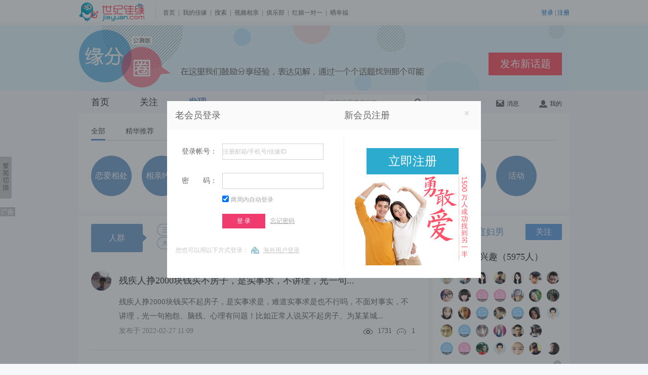

--- FILE ---
content_type: text/html; charset=UTF-8
request_url: https://fate.jiayuan.com/show.php?type=list_all&id=79&p=4
body_size: 7139
content:
<!doctype html>
<html lang="en">
<head>
    <meta charset="UTF-8">
    <meta name="keywords" content="北京交友,上海交友,深圳交友,重庆交友,天津交友,长沙交友,河北交友,河南交友,山西交友,江苏交友,浙江交友,四川交友,云南交友,山东交友,湖南交友,同城交友,全国婚恋交友,网上交友,交友征婚,离异征婚,离异交友,交友照片,同城交友,同城相亲,缘分圈交友,缘分圈,世纪佳缘交友网" />
    <meta name="Description" content="世纪佳缘交友征婚,恋爱相处,相亲约会,结婚问题,单身吐槽,缘分,北京交友,上海交友,深圳交友,重庆交友,天津交友,长沙交友,河北交友,河南交友,山西交友,江苏交友,浙江交友,四川交友,云南交友,山东交友,湖南交友,同城婚恋交友,全国婚恋交友,网上交友,交友征婚,离异征婚,离异交友,同城交友,同城相亲,缘分圈交友,婚恋交友一站式服务,想在同城寻找合适的伴侣,征婚交友请选择世纪佳缘" />
    <title>家庭妇男_人群_交友_缘分圈_世纪佳缘交友网</title>
    <link rel="stylesheet" href="//images1.jyimg.com/w4/common/c/base.css">
    <link rel="stylesheet" href="https://images1.jyimg.com/w4/fate/c/common.css"/>
    <link rel="stylesheet" href="https://images1.jyimg.com/w4/fate/c/circle.css"/>
    <script src="//images1.jyimg.com/w4/common/j/jquery-1.7.2.min.js" type="text/javascript"></script>
    <script src="https://images1.jyimg.com/w4/fate/j/public.js" type="text/javascript"></script>
    <script src="https://images1.jyimg.com/w4/fate/j/autocomplete.js" type="text/javascript"></script>
    <script type="text/javascript" src="https://images1.jyimg.com/w4/fate/j/personInfo.js"></script>
    <script src="https://images1.jyimg.com/w4/fate/j/get_topic_list.js" type="text/javascript"></script>
    <script src="//images2.jyimg.com/w4/global/j/pv.js" type="text/javascript"></script>
</head>
<body>
     <!--导航-->
    <script>
    $(document).ready(function(){
	send_jy_pv2('|1021347_0|'+'0');
	})
</script>
 <!--公共头-->
    <script type="text/javascript" src="//images1.jyimg.com/js/header/head_white.js"></script>
    <!--Banner-->
    <div class="banner-wrap">
        <div class="banner">
            <a class="topic-btn" href="/topic_publish.php" target="_blank">发布新话题</a>
        </div>
    </div>
 <!--导航-->
    <div class="global-nav">
        <div class="w690 fl">
            <ul class="gn-nav">
                <li ><a href="/index.php" onmousedown="send_jy_pv2('|1021347_32|'+'0');">首页</a></li>
                <li ><a href="/attention.php" onmousedown="send_jy_pv2('|1021347_34|'+'0');">关注</a></li>
                <li  class="active"><a href="/show.php" onmousedown="send_jy_pv2('|1021347_36|'+'0');">发现</a></li>
            </ul>
            <div class="gn-search">
                <input type="text" id="search_fate" value="搜索话题或者标签" class="gn-input" /><a class="gl-icon gn-sec-icon" onclick="sub_search()" title="搜索" href="javascript:;">搜索</a>
                <div style="display: none;" class="search_select">
		
		</div>
            </div>
	    
        </div>
	<script>
	    //在搜索框输入搜索内容时  显示搜索提示框
		$('#search_fate').on('compositionstart',function(){
            flag = false;
        })
        $('#search_fate').on('compositionend',function(){
            flag = true;
        })
$('#search_fate').autocomplete('/ajax/get_search_result.php',{
	autoType:1,
	minChars:1,
	delay: 2000,
	resultsClass:"search_select", 
	multiple: true,
	dataType: "json"
})
	</script>
        <div class="gn-set">
            <div class="gn-set-list gn-msg-wrap">
                <a id="un_read_msg" href="/message.php" onmousedown="send_jy_pv2('|1021347_40|'+'0');"><em class="gl-icon msg-num" style="display:none;"></em><i class="gl-icon msg"></i>消息</a>
		<div class="news-box fn-hide">
		    
			<img src="https://images1.jyimg.com/w4/fate/i/individual_sprite.png" class="nb-top-tag">
		    <ul class="nb-ul"> 
	    
		    </ul>
		    <a href="/message.php" onmousedown="send_jy_pv2('|1021347_40|'+'0');" class="nb-more">查看全部</a>
		</div>
            </div>
	    
            <div class="gn-set-list">
		
                <a href="/myfate.php" onmousedown="send_jy_pv2('|1021347_38|'+'0');"><i class="gl-icon user"></i>我的</a>
            </div>
        </div>
    </div>
       <!--导航-->
 <div class="cut-sure" id="j_tishi" style="display:none;">
    <div class="cs-bg0"></div>
    <div class="cs-content">
	<a onclick="jy_head_function.lbg_hide('tishi');" class="cs-close fr" id="tishi_close_href"></a>
	<p class="cc-title">确定删除这个话题吗？</p>
	<p class="cc-tishi">提示：删除后不能恢复哦！</p>
	<p class="cc-sure">
	    <a class="rb-tosend fl" id="tishi_sure">确定</a><a id="tishi_cancel" onclick="jy_head_function.lbg_hide('tishi');" style="cursor:pointer;" class="cc-quxiao">取消</a>
	</p>
    </div>
</div>    <!--导航-->
    <!--发现全部-->
    <div class="con-wrap find-ad-wrap">
        <!--发现导航-->
        <div class="con-nav">
            <ul class="con-nav-list">
                <li><a href="/show.php?type=list_all" class="cn-a-active" onmousedown="send_jy_pv2('|show_all_num|');">全部</a></li>
                <li><a href="/show.php?type=lists_marrow"  onmousedown="send_jy_pv2('|show_jinghua_num|');">精华推荐</a></li>
                <li><a href="/show.php?type=list_week"  onmousedown="send_jy_pv2('|show_hot_num|');">本周热议</a></li>
            </ul>
            <a class="unfold fn-hide"  onclick="show_hide_class()">收起<i></i></a>
	    <a class="tofold fn-hide"  onclick="show_hide_class()">展开<i></i></a>
        </div>
	        <!--图片列表-->
        <div class="find-ad-list">
            <ul class="fn-clear">
		                <li  id="tag_show_z_k_1"><a href="/show.php?type=list_all&id=1"  onmousedown="send_jy_pv2('|show_pic1_num|');">恋爱相处</a></li>
                                <li  id="tag_show_z_k_2"><a href="/show.php?type=list_all&id=2"  onmousedown="send_jy_pv2('|show_pic2_num|');">相亲约会</a></li>
                                <li  id="tag_show_z_k_3"><a href="/show.php?type=list_all&id=3"  onmousedown="send_jy_pv2('|show_pic3_num|');">择偶匹配</a></li>
                                <li  id="tag_show_z_k_4"><a href="/show.php?type=list_all&id=4"  onmousedown="send_jy_pv2('|show_pic4_num|');">结婚问题</a></li>
                                <li  id="tag_show_z_k_5"><a href="/show.php?type=list_all&id=5"  onmousedown="send_jy_pv2('|show_pic5_num|');">单身吐槽</a></li>
                                <li  id="tag_show_z_k_6"><a href="/show.php?type=list_all&id=6"  onmousedown="send_jy_pv2('|show_pic6_num|');">人群</a></li>
                                <li  id="tag_show_z_k_7"><a href="/show.php?type=list_all&id=7"  onmousedown="send_jy_pv2('|show_pic7_num|');">XXOO</a></li>
                                <li  id="tag_show_z_k_8"><a href="/show.php?type=list_all&id=8"  onmousedown="send_jy_pv2('|show_pic8_num|');">缘分</a></li>
                                <li  id="tag_show_z_k_99"><a href="/show.php?type=list_all&id=99"  onmousedown="send_jy_pv2('|show_pic99_num|');">活动</a></li>
                            </ul>
        </div>
	    </div>
    <script>
	//点击收起 打开 隐藏显示分类
	function show_hide_class()
	{
	    if ($('.find-ad-list').hasClass('fn-hide')) {
		$('.find-ad-list').removeClass('fn-hide');
		$('.unfold').removeClass('fn-hide');
		$('.tofold').addClass('fn-hide');
	    }
	    else
	    {
		$('.find-ad-list').addClass('fn-hide');
		$('.unfold').addClass('fn-hide');
		$('.tofold').removeClass('fn-hide');
	    }
	}
    </script>
    <!--主体-->
    <div class="con-wrap fn-clear">
        <div class="fl con-left">
	            <!--发现标签-->
	                <div class="find-label fn-clear">
		<div class="fndl-title">
		    <h2>人群<i></i></h2>
		</div>
		<div class="fndl-list fn-clear">
		    		    <a class="user-label " href="/show.php?type=list_all&id=75"><span>三高女</span></a>
		    		    <a class="user-label " href="/show.php?type=list_all&id=76"><span>女强人</span></a>
		    		    <a class="user-label " href="/show.php?type=list_all&id=77"><span>凤凰男</span></a>
		    		    <a class="user-label " href="/show.php?type=list_all&id=78"><span>单亲妈妈</span></a>
		    		    <a class="user-label user-labeled" href="/show.php?type=list_all&id=79"><span>家庭妇男</span></a>
		    		    <a class="user-label " href="/show.php?type=list_all&id=80"><span>拜金女</span></a>
		    		    <a class="user-label " href="/show.php?type=list_all&id=81"><span>黄昏恋</span></a>
		    		    <a class="user-label " href="/show.php?type=list_all&id=82"><span>大龄剩女</span></a>
		    		    <a class="user-label " href="/show.php?type=list_all&id=83"><span>大叔</span></a>
		    		    <a class="user-label " href="/show.php?type=list_all&id=84"><span>富二代</span></a>
		    		    <a class="user-label " href="/show.php?type=list_all&id=85"><span>女文青</span></a>
		    		    <a class="user-label " href="/show.php?type=list_all&id=86"><span>80后</span></a>
		    		    <a class="user-label " href="/show.php?type=list_all&id=87"><span>90后</span></a>
		    		</div>
            </div>
	    		    <!--详细列表开始-->
            <div class="con-detail">
						    <div class="topic-box">
			<div class="user-pic">
			    <a href="/myfate.php?hash=5d7766b497e1399feeb1623ccba0d900" class="user-photo40"><img src="https://at4.jyimg.com/77/d9/5db466e1979f39b1ee3c62a0cb00/5db466e19_1_avatar_p.jpg!as" alt=""/><span class="bg-radius40" id="5d7766b497e1399feeb1623ccba0d900_0_0"></span></a>
			    <div class="u-detail fn-hide"></div>
			</div>
			<div class="user-con">
			    <h3 class="u-question fn-clear">
				<a href="/topic_detail.php?id=736931" target="_blank">残疾人挣2000块钱买不房子，是实事求，不讲理，光一句...</a>
				<!--如果是精华-->
								<!--如果是置顶-->
							    </h3>
			    <p class="u-answer"><a href="/topic_detail.php?id=736931" target="_blank">残疾人挣2000块钱买不起房子，是实事求是，难道实事求是也不行吗，不面对事实，不讲理，光一句抱怨、脑残、心理有问题！比如正常人说买不起房子、为某某城...</a></p>
			    <!--如果返回的话题分类是PK话题-->
			    			    <!--如果话题中有图片-->
			    			    <div class="u-handle">
			    <p class="h-time">发布于 <span>2022-02-27 11:09</span></p>
			    <ul class="h-list"><li><a href="/topic_detail.php?id=736931" target="_blank" class="h-focus">1731</a></li><li><a href="/topic_detail.php?id=736931" target="_blank" class="h-ping">1</a></li></ul>
			    </div></div></div>
			 		    <div class="topic-box">
			<div class="user-pic">
			    <a href="/myfate.php?hash=5d7766b497e1399feeb1623ccba0d900" class="user-photo40"><img src="https://at4.jyimg.com/77/d9/5db466e1979f39b1ee3c62a0cb00/5db466e19_1_avatar_p.jpg!as" alt=""/><span class="bg-radius40" id="5d7766b497e1399feeb1623ccba0d900_0_1"></span></a>
			    <div class="u-detail fn-hide"></div>
			</div>
			<div class="user-con">
			    <h3 class="u-question fn-clear">
				<a href="/topic_detail.php?id=736933" target="_blank">别的女人追男人，男人拒绝了，还怪男人，不知道什么是...</a>
				<!--如果是精华-->
								<!--如果是置顶-->
							    </h3>
			    <p class="u-answer"><a href="/topic_detail.php?id=736933" target="_blank">别的女人追男人，男人拒绝了，还怪男人，不知道什么是正能量</a></p>
			    <!--如果返回的话题分类是PK话题-->
			    			    <!--如果话题中有图片-->
			    			    <div class="u-handle">
			    <p class="h-time">发布于 <span>2022-02-27 11:13</span></p>
			    <ul class="h-list"><li><a href="/topic_detail.php?id=736933" target="_blank" class="h-focus">1631</a></li><li><a href="/topic_detail.php?id=736933" target="_blank" class="h-ping">1</a></li></ul>
			    </div></div></div>
			 		    <div class="topic-box">
			<div class="user-pic">
			    <a href="/myfate.php?hash=5ce45adf02e2b795b365ab7abd63eb1d" class="user-photo40"><img src="https://images1.jyimg.com/w4/global/i/zwzp_m_s.jpg" alt=""/><span class="bg-radius40" id="5ce45adf02e2b795b365ab7abd63eb1d_0_2"></span></a>
			    <div class="u-detail fn-hide"></div>
			</div>
			<div class="user-con">
			    <h3 class="u-question fn-clear">
				<a href="/topic_detail.php?id=732847" target="_blank">【劝告铭记在心】</a>
				<!--如果是精华-->
								<!--如果是置顶-->
							    </h3>
			    <p class="u-answer"><a href="/topic_detail.php?id=732847" target="_blank">徐落马前146名QF，还是赖小民多！【徐其耀写给儿子的信】【奇文共赏】孩子：既然你选择了一定要走仕途这条路，你就一定要把我下面的劝告铭记在心：1．不要...</a></p>
			    <!--如果返回的话题分类是PK话题-->
			    			    <!--如果话题中有图片-->
			    			    <div class="u-handle">
			    <p class="h-time">发布于 <span>2021-12-16 09:16</span></p>
			    <ul class="h-list"><li><a href="/topic_detail.php?id=732847" target="_blank" class="h-focus">1912</a></li><li><a href="/topic_detail.php?id=732847" target="_blank" class="h-ping">8</a></li></ul>
			    </div></div></div>
			 		    <div class="topic-box">
			<div class="user-pic">
			    <a href="/myfate.php?hash=ed6625bab0d0eae9fcdced851be56405" class="user-photo40"><img src="https://images1.jyimg.com/w4/global/i/zchykj_m_s.jpg" alt=""/><span class="bg-radius40" id="ed6625bab0d0eae9fcdced851be56405_0_3"></span></a>
			    <div class="u-detail fn-hide"></div>
			</div>
			<div class="user-con">
			    <h3 class="u-question fn-clear">
				<a href="/topic_detail.php?id=726397" target="_blank">关于情感的一点感悟</a>
				<!--如果是精华-->
								<!--如果是置顶-->
							    </h3>
			    <p class="u-answer"><a href="/topic_detail.php?id=726397" target="_blank">本人【4岁孩子他爸】在网上聊得再多也不如见一面，没有严肃认真的态度，是不可能在这里找到真正适合的另一伴的。未实名认证的让我觉得极不严肃。【感悟】...</a></p>
			    <!--如果返回的话题分类是PK话题-->
			    			    <!--如果话题中有图片-->
			    			    <div class="u-handle">
			    <p class="h-time">发布于 <span>2021-08-19 17:11</span></p>
			    <ul class="h-list"><li><a href="/topic_detail.php?id=726397" target="_blank" class="h-focus">1577</a></li><li><a href="/topic_detail.php?id=726397" target="_blank" class="h-ping">0</a></li></ul>
			    </div></div></div>
			 		    <div class="topic-box">
			<div class="user-pic">
			    <a href="/myfate.php?hash=5d7766b497e1399feeb1623ccba0d900" class="user-photo40"><img src="https://at4.jyimg.com/77/d9/5db466e1979f39b1ee3c62a0cb00/5db466e19_1_avatar_p.jpg!as" alt=""/><span class="bg-radius40" id="5d7766b497e1399feeb1623ccba0d900_0_4"></span></a>
			    <div class="u-detail fn-hide"></div>
			</div>
			<div class="user-con">
			    <h3 class="u-question fn-clear">
				<a href="/topic_detail.php?id=726379" target="_blank">男人出轨的几率占80%女人勾引男人的几率占20%，应该两...</a>
				<!--如果是精华-->
								<!--如果是置顶-->
							    </h3>
			    <p class="u-answer"><a href="/topic_detail.php?id=726379" target="_blank">再比如女人先爱上已婚男人了（男人要先爱上女人的话，你说男人为了一己之私骗女人），男人不骗她，她就不要了，哦，你结婚了，你有家庭，女人就不追了，可...</a></p>
			    <!--如果返回的话题分类是PK话题-->
			    			    <!--如果话题中有图片-->
			    			    <div class="u-handle">
			    <p class="h-time">发布于 <span>2021-08-19 11:48</span></p>
			    <ul class="h-list"><li><a href="/topic_detail.php?id=726379" target="_blank" class="h-focus">1777</a></li><li><a href="/topic_detail.php?id=726379" target="_blank" class="h-ping">0</a></li></ul>
			    </div></div></div>
			 		    <div class="topic-box">
			<div class="user-pic">
			    <a href="/myfate.php?hash=5d7766b497e1399feeb1623ccba0d900" class="user-photo40"><img src="https://at4.jyimg.com/77/d9/5db466e1979f39b1ee3c62a0cb00/5db466e19_1_avatar_p.jpg!as" alt=""/><span class="bg-radius40" id="5d7766b497e1399feeb1623ccba0d900_0_5"></span></a>
			    <div class="u-detail fn-hide"></div>
			</div>
			<div class="user-con">
			    <h3 class="u-question fn-clear">
				<a href="/topic_detail.php?id=726142" target="_blank">介绍个残疾人没人愿意吗？和男人出轨似得找理由没人愿...</a>
				<!--如果是精华-->
								<!--如果是置顶-->
							    </h3>
			    <p class="u-answer"><a href="/topic_detail.php?id=726142" target="_blank">1、也不去想办法解决，解决不了就散了，难道残疾人不需要结婚了，有问题不解决了？又不一个二个残疾人结不了婚，一个二个的话你说是个人问题。你解决不了...</a></p>
			    <!--如果返回的话题分类是PK话题-->
			    			    <!--如果话题中有图片-->
			    			    <div class="u-handle">
			    <p class="h-time">发布于 <span>2021-08-15 11:08</span></p>
			    <ul class="h-list"><li><a href="/topic_detail.php?id=726142" target="_blank" class="h-focus">1888</a></li><li><a href="/topic_detail.php?id=726142" target="_blank" class="h-ping">0</a></li></ul>
			    </div></div></div>
			 		    <div class="topic-box">
			<div class="user-pic">
			    <a href="/myfate.php?hash=5d7766b497e1399feeb1623ccba0d900" class="user-photo40"><img src="https://at4.jyimg.com/77/d9/5db466e1979f39b1ee3c62a0cb00/5db466e19_1_avatar_p.jpg!as" alt=""/><span class="bg-radius40" id="5d7766b497e1399feeb1623ccba0d900_0_6"></span></a>
			    <div class="u-detail fn-hide"></div>
			</div>
			<div class="user-con">
			    <h3 class="u-question fn-clear">
				<a href="/topic_detail.php?id=726140" target="_blank">这居然政府宣传的也是正能量！</a>
				<!--如果是精华-->
								<!--如果是置顶-->
							    </h3>
			    <p class="u-answer"><a href="/topic_detail.php?id=726140" target="_blank">1、也不去想办法解决，解决不了就散了，难道残疾人不需要结婚了，有问题不解决了？又不一个二个残疾人结不了婚，一个二个的话你说是个人问题。你解决不了...</a></p>
			    <!--如果返回的话题分类是PK话题-->
			    			    <!--如果话题中有图片-->
			    			    <div class="u-handle">
			    <p class="h-time">发布于 <span>2021-08-15 10:43</span></p>
			    <ul class="h-list"><li><a href="/topic_detail.php?id=726140" target="_blank" class="h-focus">1468</a></li><li><a href="/topic_detail.php?id=726140" target="_blank" class="h-ping">1</a></li></ul>
			    </div></div></div>
			 		    <div class="topic-box">
			<div class="user-pic">
			    <a href="/myfate.php?hash=5d7766b497e1399feeb1623ccba0d900" class="user-photo40"><img src="https://at4.jyimg.com/77/d9/5db466e1979f39b1ee3c62a0cb00/5db466e19_1_avatar_p.jpg!as" alt=""/><span class="bg-radius40" id="5d7766b497e1399feeb1623ccba0d900_0_7"></span></a>
			    <div class="u-detail fn-hide"></div>
			</div>
			<div class="user-con">
			    <h3 class="u-question fn-clear">
				<a href="/topic_detail.php?id=726139" target="_blank">人品高上的女人</a>
				<!--如果是精华-->
								<!--如果是置顶-->
							    </h3>
			    <p class="u-answer"><a href="/topic_detail.php?id=726139" target="_blank">女人先爱上已婚男人了（男人要先爱上女人的话，你说男人为了一己之私骗女人），男人不骗她，她就不要了，哦，你结婚了，你有家庭，女人就不追了，可能吗，...</a></p>
			    <!--如果返回的话题分类是PK话题-->
			    			    <!--如果话题中有图片-->
			    			    <div class="u-handle">
			    <p class="h-time">发布于 <span>2021-08-15 10:41</span></p>
			    <ul class="h-list"><li><a href="/topic_detail.php?id=726139" target="_blank" class="h-focus">1581</a></li><li><a href="/topic_detail.php?id=726139" target="_blank" class="h-ping">0</a></li></ul>
			    </div></div></div>
			 		    <div class="topic-box">
			<div class="user-pic">
			    <a href="/myfate.php?hash=5d7766b497e1399feeb1623ccba0d900" class="user-photo40"><img src="https://at4.jyimg.com/77/d9/5db466e1979f39b1ee3c62a0cb00/5db466e19_1_avatar_p.jpg!as" alt=""/><span class="bg-radius40" id="5d7766b497e1399feeb1623ccba0d900_0_8"></span></a>
			    <div class="u-detail fn-hide"></div>
			</div>
			<div class="user-con">
			    <h3 class="u-question fn-clear">
				<a href="/topic_detail.php?id=726107" target="_blank">女人先爱上已婚男人了，男人不骗她，她就不要了</a>
				<!--如果是精华-->
								<!--如果是置顶-->
							    </h3>
			    <p class="u-answer"><a href="/topic_detail.php?id=726107" target="_blank">女人先爱上已婚男人了，男人不骗她，她就不要了，哦，你结婚了，你有家庭，她就不追了，可能吗？以及男人和外边的女人一见钟情了，谁骗谁啊？你就是傻！</a></p>
			    <!--如果返回的话题分类是PK话题-->
			    			    <!--如果话题中有图片-->
			    			    <div class="u-handle">
			    <p class="h-time">发布于 <span>2021-08-14 15:27</span></p>
			    <ul class="h-list"><li><a href="/topic_detail.php?id=726107" target="_blank" class="h-focus">1646</a></li><li><a href="/topic_detail.php?id=726107" target="_blank" class="h-ping">0</a></li></ul>
			    </div></div></div>
			 		    <div class="topic-box">
			<div class="user-pic">
			    <a href="/myfate.php?hash=5d7766b497e1399feeb1623ccba0d900" class="user-photo40"><img src="https://at4.jyimg.com/77/d9/5db466e1979f39b1ee3c62a0cb00/5db466e19_1_avatar_p.jpg!as" alt=""/><span class="bg-radius40" id="5d7766b497e1399feeb1623ccba0d900_0_9"></span></a>
			    <div class="u-detail fn-hide"></div>
			</div>
			<div class="user-con">
			    <h3 class="u-question fn-clear">
				<a href="/topic_detail.php?id=726095" target="_blank">不要回避问题</a>
				<!--如果是精华-->
								<!--如果是置顶-->
							    </h3>
			    <p class="u-answer"><a href="/topic_detail.php?id=726095" target="_blank">记得我是个残疾人。我35的时候每当我看见20多岁的小姑娘穿着露肩装超短裙，我就觉着和人参果似的。那几年我甚至在想40、50的老阿姨，年轻的时候是不是也和...</a></p>
			    <!--如果返回的话题分类是PK话题-->
			    			    <!--如果话题中有图片-->
			    			    <div class="u-handle">
			    <p class="h-time">发布于 <span>2021-08-14 11:07</span></p>
			    <ul class="h-list"><li><a href="/topic_detail.php?id=726095" target="_blank" class="h-focus">1446</a></li><li><a href="/topic_detail.php?id=726095" target="_blank" class="h-ping">2</a></li></ul>
			    </div></div></div>
			             </div>
	    <!--详细列表结束-->
	                <!--翻页开始-->
            <div class="turn-page">
                <a href="/show.php?type=list_all&id=79&p=3" class="result_page pr nextpage_w"><em class="nextpage_prev_ico"></em>&nbsp;上一页</a><a href="/show.php?type=list_all&id=79&p=1" class="">1</a><a href="/show.php?type=list_all&id=79&p=2" class="">2</a><a href="/show.php?type=list_all&id=79&p=3" class="">3</a><a href="/show.php?type=list_all&id=79&p=4" class="visited">4</a><a href="/show.php?type=list_all&id=79&p=5" class="">5</a><a href="/show.php?type=list_all&id=79&p=6" class="">6</a><span class="point">...</span><a href="/show.php?type=list_all&id=79&p=100" class="">100</a><a href="/show.php?type=list_all&id=79&p=5" class="result_page pr nextpage_w"><em class="nextpage_next_ico"></em>下一页&nbsp;</a>
            </div>
	    <!--翻页结束-->
	            </div>
    <script>
$(document).ready(function(){
   send_jy_pv2('|1021347_28|'+'0');
   if('79'){
   get_uid_from_tag('2','79');
   }
   get_hot_tags();
    })	  
    </script>
        <div class="con-right fl">
	    <div class="cr-box" id="show_tags">
	   
	    </div>
           
        </div>
    </div>
    <div class="html-tool" id="goTop">
        	<a href="/topic_publish.php" title="发布话题" target="_blank"><img src="https://images1.jyimg.com/w4/fate/i/tool-talk.jpg" /></a>
        	<a href="javascript:;" onclick="loginWindow.openlogindiv('login',location.href, function(){location.reload();});" title="意见反馈"><img src="https://images1.jyimg.com/w4/fate/i/tool-ask.jpg" /></a>
        	<a href="javascript:;" id="backTop" title="返回顶部" class="backTop"><img src="https://images1.jyimg.com/w4/fate/i/tool-totop.jpg" /></a>
        </div>
<div id="right_alert_2" style="display:none">
    <div class="alert_c">
	    <div class="alert_cont">
	    <div class="fn-clear">
		    <h2 class="zs_title">有了您的建议，世纪佳缘才能更好！</h2><a href="javascript:;" onclick="jy_head_function.lbg_hide('right_alert_2');" class="closer">关闭</a>
	    </div>
	    <p>若您需要解决产品使用的问题，请联系在线服务</p>
	    <p><input type="text" name="sug_title" id="sug_title" class="jybt text_color" value="建议标题" onfocus="if(this.value=='建议标题') this.value='';"   /></p>
	    <textarea name="sug_cont" id="sug_cont" cols="" rows="" class="jy_cont text_color" onfocus="write_sug()" >
    亲爱的世纪佳缘会员：
    我们会每天关注您的建议并提供反馈，不断优化产品，为您更好的服务。
    请留下您详细的建议，谢谢。
	    </textarea>
	    <div class="jy_btn">
		    <div class="jy_img"></div>
		<a class="jy_btn" onclick="submit_sug();">确定</a>
	    </div>
	</div>
    </div>
</div>
<!--[if lte IE 6]>
<script type="text/javascript" src="//images2.jyimg.com/w4/profile_new/j/dd_belatedpng.js"></script>
<script>
    DD_belatedPNG.fix('.h-focus, .h-ping, .icon, .sc-p-zan, .sc-p-yizan, .sc-p-ping, .do-t-hui, .discus-zhuan, .bg-radius40, .bg-radius25, .bg-radius25grey, .dz-spanbg, .dr-spanbg, .tool-face, .tool-img, .ss-public, .cs-close, .nt-guifan, .ct-seled, .arrowBg, .publishInputClose, .uploadPhotoClose, .arrowBg, .md-zan, .nt-guifan span, .st-label .fndl-title i, .find-ad-list li.active i, .ct-box i, .my-circle .gz span, .my-circle ul, .gl-icon, .yiguanzhu-btn,.do-reply-one dt .bg-radius25,.find-ad-list li a'); 
</script>
<![endif]-->
<script>

var sub_ques_title = '';
var sub_ques_content = '';
$(document).ready(function(){
    sub_ques_title = $.trim($('#sug_title').val());
    sub_ques_content = $.trim($('#sug_cont').val());
    
    });
function write_sug()
{
    if($.trim($('#sug_cont').val()) == sub_ques_content )
    {
	$('#sug_cont').val('');
    }	
}
//隐藏意见反馈
function hide_sub_ques(type,id,obj) {
    jy_head_function.lbg_hide('right_alert_2');
}
function show_sub_ques()
{
    jy_head_function.lbg_show('right_alert_2');
}
function submit_sug(){
    var sug_title = $.trim($('#sug_title').val());
    var sug_content = $.trim($('#sug_cont').val());
    if(!sug_title || sug_title == '' || sug_title == sub_ques_title)
    {
	tishi(1,show_sub_ques,'提交失败！','提示：提交失败，请输入标题后再提交！');
	return false;
    }
    if(!sug_content || sug_content == '' || sug_content == sub_ques_content)
    {
	tishi(1,show_sub_ques,'提交失败！','提示：提交失败，请输入内容后再提交！');
	return false;
    }
    $.ajax({
	    url: '/usercp/dynmatch/ajax/user_sug.php',
	    type: 'POST',
	    data: {'content':sug_content,'title':sug_title},
	    timeout: 5000,
	    error: function(){
		tishi(0,'','提交失败！','提示：提交失败，服务繁忙，请重试！');
	    },
	    success: function(data){
		    if(data == 1){
			     tishi(0,'','提交成功！','提示：提交成功！');
		    }else if(data == -2){
			    tishi(0,'','提交失败！','提示：提交失败，请输入标题后再提交！');
		    }else if(data == -3){
			     tishi(0,'','提交失败！','提示：提交失败，请输入内容后再提交！');
		    }else{
			     tishi(0,'','提交失败！','提示：提交失败，服务繁忙，请重试！');
		    }
	    }
    });
}
</script>    <!--右侧图标--> 
    <!--公共尾-->
    <script type="text/javascript" src="//images1.jyimg.com/js/footer/w4-simple.js"></script>

   
</body>
</html>

--- FILE ---
content_type: text/html; charset=UTF-8
request_url: https://fate.jiayuan.com/ajax/get_uid_from_tag.php?type=2&id=79
body_size: 1727
content:
{"page":"<div class='page'><a href='\/ajax\/get_uid_from_tag.php?type=2&id=79&p=2'><img src=\"https:\/\/images1.jyimg.com\/w4\/fate\/i\/toright.jpg\"><\/a><\/div>","data":[{"hash":"e582ce34c79dc23f66f637f7ddc9b2f4","avatar":"https:\/\/at1.jyimg.com\/82\/b2\/e534ce9dc73fc2f666f737c9ddf4\/e534ce9dc_1_avatar_p.jpg!as"},{"hash":"3ed4974155ed602d745ae24f66c509da","avatar":"https:\/\/at2.jyimg.com\/d4\/09\/3e4197ed552d605a744fe2c566da\/3e4197ed5_8_avatar_p.jpg!as"},{"hash":"66c6031ef51ad9ebc8ccec9521930262","avatar":"https:\/\/images1.jyimg.com\/w4\/global\/i\/yzphykj_f_s.jpg"},{"hash":"1ef86a8c49e57364897a6f0f1a75bcc0","avatar":"https:\/\/at4.jyimg.com\/f8\/bc\/1e8c6ae54964737a890f6f751ac0\/1e8c6ae54_2_avatar_p.jpg!as"},{"hash":"1c46b53c798690ff4eddf87779dfaec8","avatar":"https:\/\/images1.jyimg.com\/w4\/global\/i\/yzphykj_f_s.jpg"},{"hash":"3eaabc3235640c9729b310c5c884709a","avatar":"https:\/\/at3.jyimg.com\/aa\/70\/3e32bc6435970cb329c51084c89a\/3e32bc643_1_avatar_p.jpg!as"},{"hash":"5deba90fcc2370c41172b79097af2752","avatar":"https:\/\/at3.jyimg.com\/eb\/27\/5d0fa923ccc470721190b7af9752\/5d0fa923c_4_avatar_p.jpg!as"},{"hash":"bb80077b4517b3c83541510189f6312d","avatar":"https:\/\/at1.jyimg.com\/80\/31\/bb7b071745c8b341350151f6892d\/bb7b07174_2_avatar_p.jpg!as"},{"hash":"7e07df522ced357231072991ac60566d","avatar":"https:\/\/at1.jyimg.com\/07\/56\/7e52dfed2c72350731912960ac6d\/7e52dfed2_1_avatar_p.jpg!as"},{"hash":"2902129d1b8dc833d99120814feabbf7","avatar":"https:\/\/images1.jyimg.com\/w4\/global\/i\/zwzp_f_s.jpg"},{"hash":"3fb18200c4d5fa0921ac4411dfb2e64c","avatar":"https:\/\/images1.jyimg.com\/w4\/global\/i\/zwzp_f_s.jpg"},{"hash":"84a43de65a209f89c92efe39e5d662a6","avatar":"https:\/\/at3.jyimg.com\/a4\/62\/84e63d205a899f2ec939fed6e5a6\/84e63d205_4_avatar_p.jpg!as"},{"hash":"57a454be76bc06b9e95e2e9e0e804dab","avatar":"https:\/\/at3.jyimg.com\/a4\/4d\/57be54bc76b9065ee99e2e800eab\/57be54bc7_4_avatar_p.jpg!as"},{"hash":"acc62a47c96062ba61a0e315b50f63c6","avatar":"https:\/\/at1.jyimg.com\/c6\/63\/ac472a60c9ba62a06115e30fb5c6\/ac472a60c_1_avatar_p.jpg!as"},{"hash":"7b9e9427d62e7b2deaa5f4c8805a7510","avatar":"https:\/\/at2.jyimg.com\/9e\/75\/7b27942ed62d7ba5eac8f45a8010\/7b27942ed_1_avatar_p.jpg!as"},{"hash":"19958e14282e6aba28250c199622b572","avatar":"https:\/\/at2.jyimg.com\/95\/b5\/19148e2e28ba6a2528190c229672\/19148e2e2_1_avatar_p.jpg!as"},{"hash":"774ed1443569f8b62079831640849d2f","avatar":"https:\/\/images1.jyimg.com\/w4\/global\/i\/xjhykj_m_s.jpg"},{"hash":"ab2e1dfb72d5ed55bb7391c9d2146907","avatar":"https:\/\/at3.jyimg.com\/2e\/69\/abfb1dd57255ed73bbc99114d207\/abfb1dd57_1_avatar_p.jpg!as"},{"hash":"7526c17439665ce941860e8839b91b4a","avatar":"https:\/\/images1.jyimg.com\/w4\/global\/i\/zwzp_m_s.jpg"},{"hash":"bd1d7869308422598d095bd6d7a52e17","avatar":"https:\/\/at2.jyimg.com\/1d\/2e\/bd697884305922098dd65ba5d717\/bd6978843_2_avatar_p.jpg!as"},{"hash":"371eaaca5a51dd379358326281039ef0","avatar":"https:\/\/images1.jyimg.com\/w4\/global\/i\/zchykj_m_s.jpg"},{"hash":"3e4a9e75e2066213e4bde307180119e8","avatar":"https:\/\/at1.jyimg.com\/4a\/19\/3e759e06e21362bde407e30118e8\/3e759e06e_1_avatar_p.jpg!as"},{"hash":"c3925c37ba69b92bb34b6c765b264ba9","avatar":"https:\/\/images1.jyimg.com\/w4\/global\/i\/zwzp_m_s.jpg"},{"hash":"c28ef7fdbb0b70478eb4707999211d4e","avatar":"https:\/\/at1.jyimg.com\/8e\/1d\/c2fdf70bbb4770b48e797021994e\/c2fdf70bb_4_avatar_p.jpg!as"},{"hash":"6c0859eace7c20f4a95ad36aa7235f71","avatar":"https:\/\/at1.jyimg.com\/08\/5f\/6cea597ccef4205aa96aq323a771\/6cea597cc_avatar_p.jpg!as"},{"hash":"9b2b15c9a04137c6f9a4e78336537b3c","avatar":"https:\/\/at3.jyimg.com\/2b\/7b\/9bc91541a0c637a4f983e753363c\/9bc91541a_8_avatar_p.jpg!as"},{"hash":"02a680110d1c0f8f66a8e6586b8a3c84","avatar":"https:\/\/at3.jyimg.com\/a6\/3c\/0211801c0d8f0fa86658e68a6b84\/0211801c0_1_avatar_p.jpg!as"},{"hash":"","avatar":"https:\/\/images1.jyimg.com\/w4\/global\/i\/zwzp__s.jpg"},{"hash":"57392d51ddcd1bf82c9981ba04be3d2b","avatar":"https:\/\/images1.jyimg.com\/w4\/global\/i\/zwzpytx_m_s.jpg"},{"hash":"703e70c1d989ee4268ead5a3f7108e45","avatar":"https:\/\/images1.jyimg.com\/w4\/global\/i\/zwzp_f_s.jpg"},{"hash":"5b5fda6dae0e81a234d0ba11c1939606","avatar":"https:\/\/at2.jyimg.com\/5f\/96\/5b6dda0eaea281d03411ba93c106\/5b6dda0ea_3_avatar_p.jpg!as"},{"hash":"d6a8faceb82f1565085ccffeb34710dc","avatar":"https:\/\/images1.jyimg.com\/w4\/global\/i\/zchykj_m_s.jpg"},{"hash":"62442e23ebd03ce73af8dc43189211e8","avatar":"https:\/\/at1.jyimg.com\/44\/11\/62232ed0ebe73cf83a43dc9218e8\/62232ed0e_1_avatar_p.jpg!as"},{"hash":"a3c80fc05a5ad7b9386b8f23588afab0","avatar":"https:\/\/at1.jyimg.com\/c8\/fa\/a3c00f5a5ab9d76b38238f8a58b0\/a3c00f5a5_avatar_p.jpg!as"},{"hash":"b2003999932212bf74c8c71b1fc9cef7","avatar":"https:\/\/at1.jyimg.com\/00\/ce\/b299392293bf12c8741bc7c91ff7\/b29939229_3_avatar_p.jpg!as"}],"status":1,"tag_id":"79","name":"\u5bb6\u5ead\u5987\u7537","num":5975,"islogin":0,"isfocus":0}

--- FILE ---
content_type: text/html; charset=UTF-8
request_url: https://fate.jiayuan.com/ajax/get_hot_tags.php
body_size: 332
content:
[{"id":"33","name":"\u4e00\u89c1\u949f\u60c5","topic_number":"3288"},{"id":"35","name":"\u6ca1\u611f\u89c9","topic_number":"716"},{"id":"46","name":"\u8840\u578b","topic_number":"235"},{"id":"25","name":"\u4e24\u6027\u5dee\u5f02","topic_number":"1547"},{"id":"30","name":"\u642d\u8baa","topic_number":"2180"},{"id":"22","name":"\u7537\u95fa\u871c","topic_number":"254"},{"id":"19","name":"\u51fa\u8f68","topic_number":"604"},{"id":"94","name":"\u6295\u7968","topic_number":"1985"},{"id":"48","name":"\u76f8\u4eb2\u7ea6\u4f1a","topic_number":"7364"},{"id":"81","name":"\u9ec4\u660f\u604b","topic_number":"786"},{"id":"42","name":"\u5f02\u5730","topic_number":"1490"},{"id":"51","name":"\u5a5a\u604b\u5e02\u573a","topic_number":"2839"},{"id":"20","name":"\u82b1\u5fc3","topic_number":"639"},{"id":"50","name":"\u5e74\u9f84\u5dee","topic_number":"1352"},{"id":"78","name":"\u5355\u4eb2\u5988\u5988","topic_number":"3795"},{"id":"74","name":"\u516b\u5366","topic_number":"16510"},{"id":"36","name":"AA\u5236","topic_number":"860"},{"id":"32","name":"\u5916\u8c8c\u515a","topic_number":"1174"},{"id":"96","name":"\u76d6\u697c","topic_number":"2580"},{"id":"83","name":"\u5927\u53d4","topic_number":"2530"}]